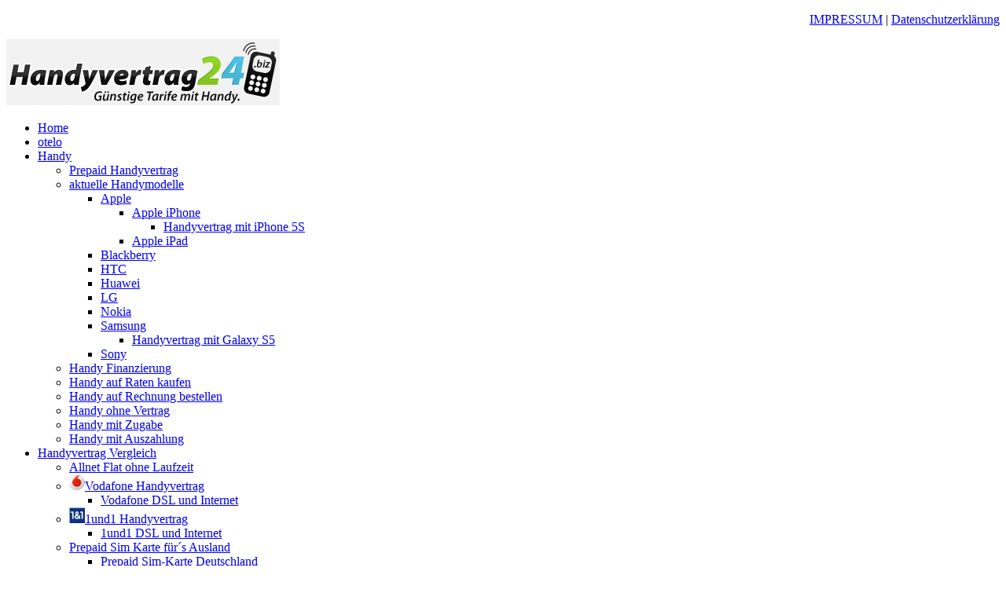

--- FILE ---
content_type: text/html; charset=utf-8
request_url: https://www.handyvertrag24.biz/handyvertrag-vergleich/1und1-handyvertrag/1und1-dsl-und-internet
body_size: 11005
content:
<!DOCTYPE HTML><html lang="de-de" dir="ltr" data-config='{"twitter":0,"plusone":0,"facebook":0,"style":"blue"}'><head><meta http-equiv="X-UA-Compatible" content="IE=edge"><meta name="viewport" content="width=device-width, initial-scale=1"><meta charset="utf-8" /><base href="https://www.handyvertrag24.biz/handyvertrag-vergleich/1und1-handyvertrag/1und1-dsl-und-internet" /><meta name="keywords" content="1und1, DSL, Internet, Vergleich, Tarife, Anbietervergleich" /><meta name="robots" content="index, follow, max-snippet:-1, max-image-preview:large, max-video-preview:-1" /><meta name="description" content="1und1 DSL und Internet, das bedeutet Qualität und gute Tarife. Welcher Tarif der Richtige für Sie ist, können Sie leicht mit dem Vergleichsrechner prüfen." /><meta name="generator" content="Joomla! - Open Source Content Management" /><title>1und1 DSL und Internet – Tarife ganz einfach vergleichen.</title><link href="/templates/intensy/favicon.ico" rel="shortcut icon" type="image/vnd.microsoft.icon" /><link rel="stylesheet" href="/media/com_jchoptimize/cache/css/b4daab016d9f59ae59e8445110560f91.css" /><link href="/plugins/system/jce/css/content.css?aa754b1f19c7df490be4b958cf085e7c" rel="stylesheet" /><link href="https://www.handyvertrag24.biz/plugins/system/bdthemes_shortcodes/shortcodes/box/css/box.css" rel="stylesheet" /><link href="https://www.handyvertrag24.biz/plugins/system/bdthemes_shortcodes/css/font-awesome.css" rel="stylesheet" /><link href="/plugins/system/gdpr/assets/css/cookieconsent.min.css" rel="stylesheet" /><link href="/plugins/system/gdpr/assets/css/jquery.fancybox.min.css" rel="stylesheet" /><style>#su_box_697009cc7b8bd{border-radius:15px;border-color:#cd8200}#su_box_697009cc7b8bd .su-box-title{background-color:#cd8200;color:#FFF}div.cc-window.cc-floating{max-width:32em}@media(max-width:639px){div.cc-window.cc-floating:not(.cc-center){max-width:none}}div.cc-window,span.cc-cookie-settings-toggler{font-size:14px}div.cc-revoke{font-size:18px}div.cc-settings-label,span.cc-cookie-settings-toggle{font-size:12px}div.cc-window.cc-banner{padding:2em 1.8em}div.cc-window.cc-floating{padding:4em 1.8em}input.cc-cookie-checkbox+span:before,input.cc-cookie-checkbox+span:after{border-radius:0px}div.cc-center,div.cc-floating,div.cc-checkbox-container,div.gdpr-fancybox-container div.fancybox-content,ul.cc-cookie-category-list li,fieldset.cc-service-list-title legend{border-radius:0px}div.cc-window a.cc-btn,span.cc-cookie-settings-toggle{border-radius:0px}</style><link rel="canonical" href="https://www.handyvertrag24.biz/handyvertrag-vergleich/1und1-handyvertrag/1und1-dsl-und-internet" /> <script type="application/ld+json" data-type="gsd">{"@context":"https://schema.org","@type":"BreadcrumbList","itemListElement":[{"@type":"ListItem","position":1,"name":"Home","item":"https://www.handyvertrag24.biz/"},{"@type":"ListItem","position":2,"name":"Handyvertrag Vergleich","item":"https://www.handyvertrag24.biz/handyvertrag-vergleich"},{"@type":"ListItem","position":3,"name":"1und1 Handyvertrag","item":"https://www.handyvertrag24.biz/handyvertrag-vergleich/1und1-handyvertrag"},{"@type":"ListItem","position":4,"name":"1und1 DSL und Internet","item":"https://www.handyvertrag24.biz/handyvertrag-vergleich/1und1-handyvertrag/1und1-dsl-und-internet"}]}</script> <script type="application/ld+json" data-type="gsd">{"@context":"https://schema.org","@type":"Recipe","name":"1und1 DSL und Internet","image":"https://www.handyvertrag24.biz/images/schufafreier-Handyvertrag.png","description":"DSL und Internet von 1und1 Wer einen neuen Anbieter f&amp;uuml;r das heimische Internet sucht, trifft gleich auf die unterschiedlichsten Angebote. Wie w&amp;auml;re es damit, sich einmal die Tarife von 1&amp;amp;1 genauer anzusehen? L&amp;auml;ngst konnte sich das Unternehmen auf dem Markt etablieren und bietet nicht nur interessante Handytarife, sondern auch DSL f&amp;uuml;rs Zuhause. Welche Tarife der Konzern im Programm hat, verraten wir nachfolgend. Die Angebote von 1&amp;amp;1 Telefonieren, Surfen und Telefonieren oder gar mit H&amp;ouml;chstgeschwindigkeiten durchs Internet rasen - bei 1&amp;amp;1 ist alles m&amp;ouml;glich. Der Anbieter pr&amp;auml;sentiert Verbrauchern aktuell vier verschiedene DSL Tarife. Jeder Tarif hat seine eigenen Besonderheiten und l&amp;auml;sst sich teils noch mit Zusatzoptionen erweitern. {loadposition DSL} Im kleinsten Tarif, der Surf-Flat 6.000, erhalten Verbraucher eine komfortable Internet-Flatrate mit einer Surfgeschwindigkeit von bis zu 6.000 kbit/s. Neben der Flatrate f&amp;uuml;r das Internet integriert der Anbieter die Telefonie in den Tarif. Jedoch beruht die Telefonie nicht auf einer Flatrate, sondern wird minutenweise abgerechnet. Dieser Tarif eignet sich &amp;uuml;berwiegend f&amp;uuml;r Nutzer, die zwar komfortabel und ohne ein Zeitlimit surfen m&amp;ouml;chten, auf die Telefonie aber nur einen geringen Wert legen. Anrufe in das deutsche Festnetz kosten je Minute 2,9 Cent, Telefonate in die deutschen Mobilfunknetze werden mit 19,9 Cent in der Minute berechnet. Dennoch integriert 1&amp;amp;1 praktische Features in den kleinen DSL Tarif. Nutzern erhalten auf Wunsch und gegen Aufpreis einen unternehmenseigenen Homeserver, der WLAN mit bis zu 450 Mbit/s erm&amp;ouml;glicht. Zudem sind eine Handy-Flatrate, ein Entertainment-Paket und ein Wechsler-Bonus in diesem Tarif enthalten. Eine raschere Surfgeschwindigkeit und eine Flatrate f&amp;uuml;r die Telefonie bietet der Tarif Doppel-Flat 16.000. Wie der Name schon vermuten l&amp;auml;sst, k&amp;ouml;nnen Nutzer nun auf eine Surfgeschwindigkeit von bis zu 16.000 kbit/s setzen. Gleichfalls integriert 1&amp;amp;1 eine Telefonflatrate, die Anrufe in das deutsche Festnetz betrifft. Telefonate in die Handynetze oder ins Ausland werden wieder gesondert berechnet. Nutzer dieses Tarifs erhalten bis zu drei unterschiedliche Rufnummern. Der Tarif orientiert sich am ISDN-Standard, wodurch die diversen Rufnummern erm&amp;ouml;glicht werden. Nutzer k&amp;ouml;nnen sich entscheiden, ob sie noch zus&amp;auml;tzliche Features in ihren DSL Tarif integrieren m&amp;ouml;chten. Gegen Aufpreis steht beispielsweise der Homeserver zur Verf&amp;uuml;gung - oder auch eine Flatrate in Handynetze. Noch rasanter ist der Tarif Doppel-Flat VDSL. Verbraucher w&amp;auml;hlen nun bereits beim Vertragsabschluss die Geschwindigkeit. Im Regelfall k&amp;ouml;nnen sie auf eine Geschwindigkeit von 50.000 kbit/s zur&amp;uuml;ckgreifen. Ist das VDSL-Netz am Wohnort des Kunden bereits ausgebaut, steht sogar eine Geschwindigkeit von 100.000 kbit/s zur Verf&amp;uuml;gung. Nat&amp;uuml;rlich handelt es sich auch bei diesem DSL Tarif um eine Kombination aus zwei Flatrates. Die Telefonflatrate betrifft wieder das deutsche Festnetz und kann um eine Handy-Flat erweitert werden. &amp;Uuml;berdies bietet 1&amp;amp;1 diesen Tarif mit bis zu 10 Rufnummern an. Eine Besonderheit bei 1&amp;amp;1 stellt der Tarif Surf &amp;amp; Phone Flat Special dar. Neben einer Telefon-Flatrate in das deutsche Festnetz pr&amp;auml;sentiert der Anbieter nun eine Tarifstruktur, die sich deutlich von den anderen abhebt. Denn Nutzer erhalten eine Internetflat mit einem monatlichen Datenvolumen von 100 GB. Innerhalb des Volumens betr&amp;auml;gt die Internetgeschwindigkeit bis zu 16.000 kbit/s. Wird das Volumen vollst&amp;auml;ndig ausgereizt, drosselt 1&amp;amp;1 die Geschwindigkeit. &amp;Uuml;berwiegend keine DSL Drosselung bei 1&amp;amp;1 Mit Ausnahme des zuletzt vorgestellten Tarifs verzichtet der Anbieter auf die Drosselung oder die Integration von Datenvolumen. Die gew&amp;auml;hlte Geschwindigkeit steht also den ganzen Monat &amp;uuml;ber zur Verf&amp;uuml;gung, egal, wie viel Nutzer bereits surften. In dieser Beziehung unterscheidet sich 1&amp;amp;1 deutlich von Konkurrenzunternehmen. Allerdings hat der Verzicht auf die Geschwindigkeitsreduzierung auch einen Sinn. Da die g&amp;auml;ngigen DSL Tarife mit einem Entertain-Paket kombinierbar sind, w&amp;uuml;rde die Drosselung nur den TV-Genuss schm&amp;auml;lern. Interessante Zusatzoptionen zum DSL Tarif Abseits etwaiger Angebotsschaltungen beginnen die Preise der DSL Tarife von 1&amp;amp;1 bei 24,99 Euro. Wer die Kosten absolut im Blick haben m&amp;ouml;chte, sollte eine Handy-Flatrate hinzuf&amp;uuml;gen. Kombiniert mit einem heimischen DSL-Anschluss bietet die Handyflatrate die M&amp;ouml;glichkeit, auch von unterwegs g&amp;uuml;nstig zu telefonieren und zu surfen. Nicht weniger praktisch ist die Mobilfunkoption. Diese beinhaltet die Verg&amp;uuml;nstigung von Telefonaten in die deutschen Mobilfunknetze. Anstelle von 19,9 Cent in der Minute rechnet 1&amp;amp;1 nun nur noch 9,9 Cent je Minute ab. Die Zusatzoption unterliegt keiner festen Vertragslaufzeit und kann mit einer Frist von einem Monat direkt gek&amp;uuml;ndigt werden. Die Mindestvertragslaufzeit bei 1&amp;amp;1 Die meisten Vertr&amp;auml;ge &amp;uuml;ber DSL von 1&amp;amp;1 besitzen eine Mindestvertragslaufzeit von 24 Monaten. Innerhalb dieses Zeitraums zahlen Nutzer stets dieselbe Grundgeb&amp;uuml;hr, eine Erh&amp;ouml;hung findet erst nach der Mindestvertragslaufzeit statt. Etwaige gew&amp;auml;hlte Zusatzoptionen hingegen lassen sich monatlich k&amp;uuml;ndigen. Der Wechsel zu 1&amp;amp;1 Wer in einen der DSL Tarife von 1&amp;amp;1 wechseln m&amp;ouml;chte, braucht nur den Vertrag bei 1&amp;amp;1 abzuschlie&amp;szlig;en und den Altvertrag zu k&amp;uuml;ndigen. 1&amp;amp;1 &amp;uuml;bernimmt die Freischaltung des Anschlusses und gew&amp;auml;hrleistet auf Wunsch, dass die Rufnummer erhalten bleibt. Im Rahmen bestimmter Angebote erhalten Kunden sogar eine Wechselpr&amp;auml;mie. Diese wird jeweils ab dem vierten Vertragsmonat mit der Grundgeb&amp;uuml;hr verrechnet. F&amp;uuml;r den Tarif ben&amp;ouml;tigte Ger&amp;auml;te werden nat&amp;uuml;rlich von 1&amp;amp;1 gestellt und rechtzeitig geliefert. Nun liegt es an unseren Seitenbesuchern, die Tarife von 1&amp;amp;1 mit denen der Konkurrenz zu vergleichen und f&amp;uuml;r sich das passende Angebot herauszufiltern. Dies gelingt &amp;uuml;brigens mit unserem Tarifvergleich ganz einfach. Innerhalb weniger Minuten erhalten Nutzer ein solides Ergebnis und k&amp;ouml;nnen, wenn sie es w&amp;uuml;nschen, ihren neuen DSL Tarif bei 1&amp;amp;1 direkt &amp;uuml;ber uns abschlie&amp;szlig;en.","keywords":"Handyvertrag, Handy, Flatrates, Handys, Smartphones, Allnet Flat, BASE, T-Mobile, o2, D2, Vodafone","recipeCategory":"Mobilfunkanbieter","recipeIngredient":[],"recipeInstructions":[],"author":{"@type":"Person","name":"Melli"},"aggregateRating":{"@type":"AggregateRating","ratingValue":"5","reviewCount":"41259","worstRating":0,"bestRating":5},"datePublished":"2014-07-27T16:33:03+02:00","dateCreated":"2014-07-27T16:33:03+02:00","dateModified":"2017-12-06T13:15:55+01:00"}</script><link rel="apple-touch-icon-precomposed" href="/"><link rel="stylesheet" href="/media/template/gzip.php?bootstrap-84c410e3.css"><link rel="stylesheet" href="/media/template/gzip.php?theme-c375716a.css"> <script>var trackOutboundLink=function(url){ga('send','event','outbound','click',url,{'hitCallback':function(){document.location=url;}});}</script> <script src="/media/template/gzip.php?jquery.min-c5205b10.js"></script> <script src="/media/template/gzip.php?jquery-noconflict-8b622d3f.js"></script> <script src="/media/template/gzip.php?jquery-migrate.min-37e7b14b.js"></script> <script src="/media/template/gzip.php?bootstrap.min-ca68c4aa.js"></script> <script src="https://www.handyvertrag24.biz/plugins/system/bdthemes_shortcodes/js/shortcode-ultimate.js"></script> <script>var gdprConfigurationOptions={complianceType:'opt-in',cookieConsentLifetime:365,cookieConsentSamesitePolicy:'',cookieConsentSecure:0,disableFirstReload:1,blockJoomlaSessionCookie:1,blockExternalCookiesDomains:1,externalAdvancedBlockingModeCustomAttribute:'',allowedCookies:'',blockCookieDefine:1,autoAcceptOnNextPage:1,revokable:1,lawByCountry:0,checkboxLawByCountry:0,blockPrivacyPolicy:0,cacheGeolocationCountry:1,countryAcceptReloadTimeout:1000,usaCCPARegions:null,countryEnableReload:1,customHasLawCountries:[""],dismissOnScroll:0,dismissOnTimeout:0,containerSelector:'body',hideOnMobileDevices:0,autoFloatingOnMobile:1,autoFloatingOnMobileThreshold:800,autoRedirectOnDecline:0,autoRedirectOnDeclineLink:'',showReloadMsg:0,showReloadMsgText:'Applying preferences and reloading the page...',defaultClosedToolbar:0,toolbarLayout:'basic-header',toolbarTheme:'edgeless',toolbarButtonsTheme:'decline_first',revocableToolbarTheme:'basic',toolbarPosition:'bottom-right',toolbarCenterTheme:'compact',revokePosition:'revoke-bottom',toolbarPositionmentType:1,positionCenterSimpleBackdrop:0,positionCenterBlurEffect:1,preventPageScrolling:0,popupEffect:'fade',popupBackground:'#e8e8e8',popupText:'#474747',popupLink:'#0072a3',buttonBackground:'#cfcfcf',buttonBorder:'#9c9c9c',buttonText:'#919191',highlightOpacity:'100',highlightBackground:'#cfcfcf',highlightBorder:'#9c9c9c',highlightText:'#919191',highlightDismissBackground:'#333333',highlightDismissBorder:'#ffffff',highlightDismissText:'#919191',autocenterRevokableButton:0,hideRevokableButton:0,hideRevokableButtonOnscroll:0,customRevokableButton:0,customRevokableButtonAction:0,headerText:'Datenschutzeinstellungen:',messageText:'<p style=\"text-align: justify;\">Wir setzen Cookies ein, um Ihnen die Webseitennutzung zu erleichtern, unsere Produkte zu verbessern und auf Sie zuzuschneiden sowie Ihnen zusammen mit weiteren Unternehmen personalisierte Angebote zu unterbreiten. Sie entscheiden, welche Cookies Sie zulassen oder ablehnen. Ihre Entscheidung können Sie jederzeit in den <span style=\"color: #ffffff; background-color: #009de0;\"><strong>Manuellen Cookie Einstellungen</strong></span> ändern.&nbsp;',denyMessageEnabled:0,denyMessage:'<p style=\"text-align: justify;\">Hiermit löschen Sie die von dieser Website in diesem Browser gesetzen Cookies. Sind Sie sicher, dass Sie alle Cookies dieser Website deaktivieren und löschen möchten?',placeholderBlockedResources:1,placeholderBlockedResourcesAction:'open',placeholderBlockedResourcesText:'Sie müssen die Cookies akzeptieren und die Seite neu laden, um diesen Inhalt anzuzeigen.',placeholderIndividualBlockedResourcesText:'Sie müssen die Cookies von {domain} akzeptieren und die Seite neu laden, um diesen Inhalt anzuzeigen.',placeholderIndividualBlockedResourcesAction:0,placeholderOnpageUnlock:0,scriptsOnpageUnlock:0,autoDetectYoutubePoster:0,autoDetectYoutubePosterApikey:'AIzaSyAV_WIyYrUkFV1H8OKFYG8wIK8wVH9c82U',dismissText:'SCHLIEßEN!',allowText:'SPEICHERN',denyText:'ABLEHNEN',cookiePolicyLinkText:'Impressum',cookiePolicyLink:'/impressum',cookiePolicyRevocableTabText:'Cookie Einstellung',privacyPolicyLinkText:'Datenschutzerklärung',privacyPolicyLink:'/datenschutzerklaerung',googleCMPTemplate:0,enableGdprBulkConsent:0,enableCustomScriptExecGeneric:0,customScriptExecGeneric:'',categoriesCheckboxTemplate:'cc-checkboxes-filled',toggleCookieSettings:0,toggleCookieSettingsLinkedView:0,toggleCookieSettingsButtonsArea:0,toggleCookieSettingsLinkedViewSefLink:'/component/gdpr/',toggleCookieSettingsText:'<span class="cc-cookie-settings-toggle">Manuelle Cookie Einstellungen <span class="cc-cookie-settings-toggler">&#x25EE;</span></span>',toggleCookieSettingsButtonBackground:'#009de0',toggleCookieSettingsButtonBorder:'#009de0',toggleCookieSettingsButtonText:'#ffffff',showLinks:1,blankLinks:'_self',autoOpenPrivacyPolicy:1,openAlwaysDeclined:1,cookieSettingsLabel:'Manuelle Cookie Einstellungen:',cookieSettingsDesc:'Wählen Sie aus, welche Art von Cookies Sie deaktivieren möchten, indem Sie auf die Kontrollkästchen klicken. Klicken Sie auf einen Kategorienamen, um weitere Informationen zu verwendeten Cookies zu erhalten.',cookieCategory1Enable:1,cookieCategory1Name:'Notwendig',cookieCategory1Locked:1,cookieCategory2Enable:1,cookieCategory2Name:'Präferenzen',cookieCategory2Locked:0,cookieCategory3Enable:1,cookieCategory3Name:'Statistiken',cookieCategory3Locked:0,cookieCategory4Enable:1,cookieCategory4Name:'Marketing',cookieCategory4Locked:0,cookieCategoriesDescriptions:{},alwaysReloadAfterCategoriesChange:1,preserveLockedCategories:1,declineButtonBehavior:'hard',blockCheckedCategoriesByDefault:0,reloadOnfirstDeclineall:1,trackExistingCheckboxSelectors:'',trackExistingCheckboxConsentLogsFormfields:'name,email,subject,message',allowallShowbutton:1,allowallText:'COOKIES ZULASSEN',allowallButtonBackground:'#009de0',allowallButtonBorder:'#009de0',allowallButtonText:'#ffffff',allowallButtonTimingAjax:'fast',includeAcceptButton:0,includeDenyButton:0,trackConsentDate:0,execCustomScriptsOnce:1,optoutIndividualResources:1,blockIndividualResourcesServerside:0,disableSwitchersOptoutCategory:0,autoAcceptCategories:0,allowallIndividualResources:1,blockLocalStorage:0,blockSessionStorage:0,externalAdvancedBlockingModeTags:'iframe,script,img,source,link',enableCustomScriptExecCategory1:0,customScriptExecCategory1:'',enableCustomScriptExecCategory2:0,customScriptExecCategory2:'',enableCustomScriptExecCategory3:0,customScriptExecCategory3:'',enableCustomScriptExecCategory4:0,customScriptExecCategory4:'',enableCustomDeclineScriptExecCategory1:0,customScriptDeclineExecCategory1:'',enableCustomDeclineScriptExecCategory2:0,customScriptDeclineExecCategory2:'',enableCustomDeclineScriptExecCategory3:0,customScriptDeclineExecCategory3:'',enableCustomDeclineScriptExecCategory4:0,customScriptDeclineExecCategory4:'',enableCMPPreferences:0,enableCMPStatistics:0,enableCMPAds:0,debugMode:0};var gdpr_ajax_livesite='https://www.handyvertrag24.biz/';var gdpr_enable_log_cookie_consent=1;var gdprUseCookieCategories=1;var gdpr_ajaxendpoint_cookie_category_desc='https://www.handyvertrag24.biz/index.php?option=com_gdpr&task=user.getCookieCategoryDescription&format=raw';var gdprCookieCategoryDisabled2=1;var gdprCookieCategoryDisabled3=1;var gdprCookieCategoryDisabled4=1;var gdprJSessCook='d0b02aeefad92b9026f0f8e62d804049';var gdprJSessVal='197pfte3mj5cp4hd4sjtrfduhc';var gdprJAdminSessCook='a9927e8441d877fa75324c20a3762978';var gdprPropagateCategoriesSession=1;var gdprAlwaysPropagateCategoriesSession=1;var gdprAlwaysCheckCategoriesSession=0;var gdprFancyboxWidth=700;var gdprFancyboxHeight=500;var gdprCloseText='Schließen';</script> <script src="/media/template/gzip.php?theme-ef1052e3.js"></script> <script src="/plugins/system/gdpr/assets/js/jquery.fancybox.min.js" defer></script> <script src="/plugins/system/gdpr/assets/js/cookieconsent.min.js" defer></script> <script src="/plugins/system/gdpr/assets/js/init.js" defer></script> </head><body class="tm-isblog header-default navbar-default layout-boxed headertype-default"><div class="layout-boxed-wrapper"><div class="header-top-wrapper"><div class="tm-header-wrapper"><div class="toolbar-wrapper"><div class="uk-container uk-container-center"><div class="tm-toolbar uk-clearfix"><div class="uk-float-right"><div class="uk-panel"><div class="panel-content"><p style="text-align: right;"><a title="Impressum" href="/impressum">IMPRESSUM</a> | <a title="Datenschutzerklärung" href="/datenschutzerklaerung">Datenschutzerklärung</a></p></div></div></div></div></div></div><div class="tm-headerbar uk-clearfix" ><div id="tmMainMenu" class="uk-container uk-container-center"> <nav class="tm-navbar-full"><div class="uk-navbar"><div class="uk-visible-large"><p><a title="Handyvertrag - günstige Tarife mit Handy, Smartphone und Allnet Flatrates" href="/"> <img title="Handyvertrag - günstige Tarife mit Handy, Smartphone und Allnet Flatrates" src="/images/logo.png" alt="Handyvertrag - günstige Tarife mit Handy, Smartphone und Allnet Flatrates" width="348" height="84" /> </a></p></div><div class="uk-visible-large uk-navbar-flip"><ul class="uk-navbar-nav uk-hidden-small"><li><a href="https://www.handyvertrag24.biz/" title="Willkommen auf Handyvertrag24.biz">Home</a></li><li><a href="/otelo-vodafone-d2-netz" title="otelo Handyvertrag - Vodafone Netz">otelo</a></li><li class="uk-parent" data-uk-dropdown="{'preventflip':'y'}" aria-haspopup="true" aria-expanded="false"><a href="/handy">Handy</a><div class="uk-dropdown uk-dropdown-navbar uk-dropdown-width-1"><div class="uk-grid uk-dropdown-grid"><div class="uk-width-1-1"><ul class="uk-nav uk-nav-navbar"><li><a href="/handy/prepaid-handyvertrag">Prepaid Handyvertrag</a></li><li class="uk-parent"><a href="/handy/aktuelle-modelle">aktuelle Handymodelle</a><ul class="uk-nav-sub"><li class="uk-parent"><a href="/handy/aktuelle-modelle/apple">Apple</a><ul><li class="uk-parent"><a href="/handy/aktuelle-modelle/apple/iphone">Apple iPhone</a><ul><li class="level5"><a href="/handy/aktuelle-modelle/apple/iphone/handyvertrag-mit-iphone-5s">Handyvertrag mit iPhone 5S</a></li></ul></li><li><a href="/handy/aktuelle-modelle/apple/ipad">Apple iPad</a></li></ul></li><li><a href="/handy/aktuelle-modelle/blackberry">Blackberry</a></li><li><a href="/handy/aktuelle-modelle/htc">HTC</a></li><li><a href="/handy/aktuelle-modelle/huawei">Huawei</a></li><li><a href="/handy/aktuelle-modelle/lg">LG</a></li><li><a href="/handy/aktuelle-modelle/nokia">Nokia</a></li><li class="uk-parent"><a href="/handy/aktuelle-modelle/samsung">Samsung</a><ul><li><a href="/handy/aktuelle-modelle/samsung/handyvertrag-mit-galaxy-s5">Handyvertrag mit Galaxy S5</a></li></ul></li><li><a href="/handy/aktuelle-modelle/sony">Sony</a></li></ul></li><li><a href="/handy/handy-finanzierung">Handy Finanzierung</a></li><li><a href="/handy/handy-in-raten-kaufen">Handy auf Raten kaufen</a></li><li><a href="/handy/handy-auf-rechnung-bestellen">Handy auf Rechnung bestellen</a></li><li><a href="/handy/handy-ohne-vertrag">Handy ohne Vertrag</a></li><li><a href="/handy/handy-mit-zugabe">Handy mit Zugabe</a></li><li><a href="/handy/handy-mit-auszahlung">Handy mit Auszahlung</a></li></ul></div></div></div></li><li class="uk-parent uk-active" data-uk-dropdown="{'preventflip':'y'}" aria-haspopup="true" aria-expanded="false"><a href="/handyvertrag-vergleich" title="Handyvertrag Vergleich">Handyvertrag Vergleich</a><div class="uk-dropdown uk-dropdown-navbar uk-dropdown-width-1"><div class="uk-grid uk-dropdown-grid"><div class="uk-width-1-1"><ul class="uk-nav uk-nav-navbar"><li><a href="/handyvertrag-vergleich/allnet-flat-ohne-laufzeit">Allnet Flat ohne Laufzeit</a></li><li class="uk-parent"><a href="/handyvertrag-vergleich/vodafone-handyvertrag"><img src="/images/icons/vodafone-d2-handyvertrag.png" alt="Vodafone Handyvertrag"/><span class="image-title">Vodafone Handyvertrag</span></a><ul class="uk-nav-sub"><li><a href="/handyvertrag-vergleich/vodafone-handyvertrag/vodafone-dsl-und-internet">Vodafone DSL und Internet</a></li></ul></li><li class="uk-parent uk-active"><a href="/handyvertrag-vergleich/1und1-handyvertrag"><img src="/images/icons/1und1-Handyvertrag.jpg" alt="1und1 Handyvertrag"/><span class="image-title">1und1 Handyvertrag</span></a><ul class="uk-nav-sub"><li class="uk-active"><a href="/handyvertrag-vergleich/1und1-handyvertrag/1und1-dsl-und-internet">1und1 DSL und Internet</a></li></ul></li><li class="uk-parent"><a href="/handyvertrag-vergleich/prepaid-sim-karte-ausland">Prepaid Sim Karte für´s Ausland</a><ul class="uk-nav-sub"><li><a href="/handyvertrag-vergleich/prepaid-sim-karte-ausland/prepaid-simkarte-deutschland">Prepaid Sim-Karte Deutschland</a></li><li><a href="/handyvertrag-vergleich/prepaid-sim-karte-ausland/prepaid-sim-karte-daenemark">Prepaid Sim-Karte Dänemark</a></li><li><a href="/handyvertrag-vergleich/prepaid-sim-karte-ausland/prepaid-sim-karte-europa">Prepaid Sim-Karte Europa</a></li><li><a href="/handyvertrag-vergleich/prepaid-sim-karte-ausland/prepaid-sim-karte-hongkong">Prepaid Sim-Karte Hongkong</a></li><li><a href="/handyvertrag-vergleich/prepaid-sim-karte-ausland/prepaid-sim-karte-schweden">Prepaid Sim-Karte Schweden</a></li><li><a href="/handyvertrag-vergleich/prepaid-sim-karte-ausland/prepaid-simkarte-grossbritanien">Prepaid Sim-Karte Großbritanien</a></li><li><a href="/handyvertrag-vergleich/prepaid-sim-karte-ausland/prepaid-simkarte-irland">Prepaid Sim-Karte Irland</a></li><li><a href="/handyvertrag-vergleich/prepaid-sim-karte-ausland/prepaid-simkarte-spanien">Prepaid Sim-Karte Spanien</a></li><li><a href="/handyvertrag-vergleich/prepaid-sim-karte-ausland/prepaid-simkarte-italien">Prepaid Sim-Karte Italien</a></li><li><a href="/handyvertrag-vergleich/prepaid-sim-karte-ausland/prepaid-simkarte-usa">Prepaid Sim-Karte USA</a></li><li><a href="/handyvertrag-vergleich/prepaid-sim-karte-ausland/prepaid-simkarte-oesterreich">Prepaid Sim-Karte Österreich</a></li><li><a href="/handyvertrag-vergleich/prepaid-sim-karte-ausland/prepaid-sim-karte-indonesien">Prepaid Sim-Karte Indonesien</a></li><li><a href="/handyvertrag-vergleich/prepaid-sim-karte-ausland/prepaid-sim-karte-schweiz">Prepaid Sim-Karte Schweiz</a></li><li><a href="/handyvertrag-vergleich/prepaid-sim-karte-ausland/prepaid-sim-karte-frankreich">Prepaid Sim-Karte Frankreich</a></li><li><a href="/handyvertrag-vergleich/prepaid-sim-karte-ausland/prepaid-sim-karte-norwegen">Prepaid Sim-Karte Norwegen</a></li><li><a href="/handyvertrag-vergleich/prepaid-sim-karte-ausland/prepaid-sim-karte-australien">Prepaid Sim-Karte Australien</a></li><li><a href="/handyvertrag-vergleich/prepaid-sim-karte-ausland/prepaid-sim-karte-finnland">Prepaid Sim-Karte Finnland</a></li><li><a href="/handyvertrag-vergleich/prepaid-sim-karte-ausland/prepaid-sim-karte-macao">Prepaid Sim-Karte Macao</a></li><li><a href="/handyvertrag-vergleich/prepaid-sim-karte-ausland/prepaid-sim-karte-sri-lanka">Prepaid Sim-Karte Sri Lanka</a></li></ul></li><li><a href="/handyvertrag-vergleich/handys-fuer-kinder">Handys für Kinder</a></li><li><a href="/handyvertrag-vergleich/kinderhandys">Kinderhandys</a></li><li><a href="/handyvertrag-vergleich/handy-fuer-kind">Handy für Kind</a></li><li><a href="/handyvertrag-vergleich/handy-fuer-kinder">Handy für Kinder</a></li><li><a href="/handyvertrag-vergleich/handy-fuer-kind-mit-prepaid">Handy für Kind mit Prepaid</a></li><li><a href="/handyvertrag-vergleich/smartphone-fuer-kinder">Smartphone für Kinder</a></li><li><a href="/handyvertrag-vergleich/handys-fuer-kinder-mit-vertrag">Handys für Kinder mit Vertrag</a></li><li><a href="/handyvertrag-vergleich/vertragshandy-fuer-kinder">Vertragshandy für Kinder</a></li></ul></div></div></div></li><li class="uk-parent" data-uk-dropdown="{'preventflip':'y'}" aria-haspopup="true" aria-expanded="false"><a href="/handyvertrag-mit-handy">Handyvertrag mit Handy</a><div class="uk-dropdown uk-dropdown-navbar uk-dropdown-width-1"><div class="uk-grid uk-dropdown-grid"><div class="uk-width-1-1"><ul class="uk-nav uk-nav-navbar"><li class="uk-parent"><a href="/handyvertrag-mit-handy/handyvertrag-mit-iphone" title="Handyvertrag mit iPhone">Handyvertrag mit iPhone</a><ul class="uk-nav-sub"><li><a href="/handyvertrag-mit-handy/handyvertrag-mit-iphone/iphone-6">Handyvertrag mit iPhone 6</a></li><li><a href="/handyvertrag-mit-handy/handyvertrag-mit-iphone/iphone-6-plus">Handyvertrag mit iPhone 6 Plus</a></li></ul></li><li class="uk-parent"><a href="/handyvertrag-mit-handy/handyvertrag-mit-samsung">Handyvertrag mit Samsung</a><ul class="uk-nav-sub"><li><a href="/handyvertrag-mit-handy/handyvertrag-mit-samsung/galaxy-alpha">Handyvertrag mit Samsung Galaxy Alpha</a></li><li><a href="/handyvertrag-mit-handy/handyvertrag-mit-samsung/galaxy-note-4">Handyvertrag mit Samsung Galaxy Note 4</a></li><li><a href="/handyvertrag-mit-handy/handyvertrag-mit-samsung/galaxy-note-edge">Handyvertrag mit Samsung Galaxy Note Edge</a></li></ul></li><li><a href="/handyvertrag-mit-handy/handyvertrag-mit-smartphone">Handyvertrag mit Smartphone</a></li><li><a href="/handyvertrag-mit-handy/handyvertrag-mit-auszahlung">Handyvertrag mit Auszahlung</a></li><li><a href="/handyvertrag-mit-handy/handyvertrag-mit-zugabe">Handyvertrag mit Zugabe</a></li><li><a href="/handyvertrag-mit-handy/handyvertrag-mit-htc">Handyvertrag mit HTC</a></li><li><a href="/handyvertrag-mit-handy/handyvertrag-mit-lg">Handyvertrag mit LG</a></li><li><a href="/handyvertrag-mit-handy/handyvertrag-mit-nokia">Handyvertrag mit Nokia</a></li><li><a href="/handyvertrag-mit-handy/handyvertrag-mit-sony">Handyvertrag mit Sony</a></li></ul></div></div></div></li><li class="uk-parent" data-uk-dropdown="{'preventflip':'y'}" aria-haspopup="true" aria-expanded="false"><a href="/handyvertrag-mit-allnet-flat">Handyvertrag mit Allnet Flat</a><div class="uk-dropdown uk-dropdown-navbar uk-dropdown-width-1"><div class="uk-grid uk-dropdown-grid"><div class="uk-width-1-1"><ul class="uk-nav uk-nav-navbar"><li><a href="/handyvertrag-mit-allnet-flat/allnet-flat-mit-iphone">Allnet Flat mit iPhone</a></li><li><a href="/handyvertrag-mit-allnet-flat/allnet-flat-mit-samsung">Allnet Flat mit Samsung</a></li><li><a href="/handyvertrag-mit-allnet-flat/allnet-flat-mit-smartphone">Allnet Flat mit Smartphone</a></li><li><a href="/handyvertrag-mit-allnet-flat/allnet-flat-ohne-handy">Allnet Flat ohne Handy</a></li><li><a href="/handyvertrag-mit-allnet-flat/allnet-flat-mit-auszahlung">Allnet-Flat mit Auszahlung</a></li><li><a href="/handyvertrag-mit-allnet-flat/allnet-flat-mit-zugabe">Allnet-Flat mit Zugabe</a></li><li><a href="/handyvertrag-mit-allnet-flat/allnet-flat-mit-htc">Allnet Flat mit HTC</a></li><li><a href="/handyvertrag-mit-allnet-flat/allnet-flat-mit-lg">Allnet Flat mit LG</a></li><li><a href="/handyvertrag-mit-allnet-flat/allnet-flat-mit-nokia">Allnet Flat mit Nokia</a></li><li><a href="/handyvertrag-mit-allnet-flat/allnet-flat-mit-sony">Allnet Flat mit Sony</a></li></ul></div></div></div></li><li class="uk-parent" data-uk-dropdown="{'preventflip':'y'}" aria-haspopup="true" aria-expanded="false"><a href="/tipps">Tipps</a><div class="uk-dropdown uk-dropdown-navbar uk-dropdown-width-1"><div class="uk-grid uk-dropdown-grid"><div class="uk-width-1-1"><ul class="uk-nav uk-nav-navbar"><li><a href="/tipps/kategorien">Kategorien</a></li><li><a href="/tipps/reparaturtipps">Reparaturtipps</a></li><li><a href="/tipps/welches-smartphone-fuer-wen">Welches Smartphone für wen?</a></li><li><a href="/tipps/wie-vorgehen-bei-beschaedigungen">Wie vorgehen bei Beschädigungen?</a></li><li><a href="/tipps/vergleichen-lohnt-sich-geld-sparen">Vergleichen lohnt sich (Geld sparen)</a></li><li><a href="/tipps/mieten-kaufen-leasen-finanzieren-wo-sind-die-unterschiede-und-fuer-wen-ist-was-geeignet">Mieten, kaufen, leasen, finanzieren? Wo sind die Unterschiede und für wen ist was geeignet?</a></li><li><a href="/tipps/vertrag-trotz-schufa">Vertrag trotz Schufa</a></li><li><a href="/tipps/handy-ohne-schufa">Handy ohne Schufa</a></li><li><a href="/tipps/prepaid-handy-ohne-schufa">Prepaid Handy ohne Schufa</a></li><li><a href="/tipps/galaxy-s5-ohne-schufa">Galaxy S5 ohne Schufa</a></li><li><a href="/tipps/prepaid-handyvertrag-ohne-schufa">Prepaid Handyvertrag ohne Schufa</a></li><li><a href="/tipps/handyvertrag-trotz-schufa-tipps-tricks" title="Handyvertrag trotz Schufa &quot;Tipps &amp; Tricks&quot;">Handyvertrag trotz Schufa Tipps und Tricks</a></li><li><a href="/tipps/handyvertrag-trotz-schufa-problemen" title="Handyvertrag trotz Schufa">Handyvertrag trotz Schufa Problemen</a></li><li><a href="/tipps/handy-trotz-hartz4">Handy trotz Hartz4</a></li><li><a href="/tipps/handyvertrag-mit-hartz4">Handyvertrag mit Hartz4</a></li><li><a href="/tipps/handyvertrag-trotz-hartz4">Handyvertrag trotz Hartz4</a></li><li><a href="/tipps/handyvertrag-mit-auszahlung-bei-hartz4">Handyvertrag mit Auszahlung bei Hartz4</a></li><li><a href="/tipps/handyvertrag-trotz-schufa">Handyvertrag trotz Schufa</a></li></ul></div></div></div></li><li class="uk-parent" data-uk-dropdown="{'preventflip':'y'}" aria-haspopup="true" aria-expanded="false"><a href="/internet" title="Internet &amp; DSL von Verivox">Internet &amp; DSL</a><div class="uk-dropdown uk-dropdown-navbar uk-dropdown-width-1"><div class="uk-grid uk-dropdown-grid"><div class="uk-width-1-1"><ul class="uk-nav uk-nav-navbar"><li><a href="/internet/telekom" title="Telekom DSL &amp; Internet">Telekom</a></li></ul></div></div></div></li></ul></div><div class="uk-hidden-large"> <a href="#offcanvas" class="uk-navbar-toggle" data-uk-offcanvas></a> </div><div class="uk-navbar-content uk-navbar-center uk-hidden-large tm-logo-small"><p><a title="Handyvertrag - günstige Tarife mit Handy, Smartphone und Allnet Flatrates" href="/"> <img style="display: block; margin-left: auto; margin-right: auto; margin-top: -80px;" title="Handyvertrag - günstige Tarife mit Handy, Smartphone und Allnet Flatrates" src="/images/logo.png" alt="Handyvertrag - günstige Tarife mit Handy, Smartphone und Allnet Flatrates" width="348" height="84" /> </a></p></div></div></nav> </div> </div> </div> </div><div class="features-wrapper" id="tmFeatures"><div class="uk-container uk-container-center"><section class="tm-features uk-grid" data-uk-grid-match="{target:'> div > .uk-panel'}" data-uk-grid-margin> <div class="uk-width-1-1"><div class=""><div class="panel-content"><div id="su_box_697009cc7b8bd" class="su-box su-box-style-default"><div class="su-box-title">TOP EMPFEHLUNG - o2 Handyvertrag </div><div class="su-box-content su-clearfix"><div id="ad-1" style="text-align: center;"><div id="ad-1"></div> <script type="text/javascript" charset="utf-8" src="https://ad4m.at/lwkmbpan.js"></script> <script type="text/javascript" charset="utf-8">ADVANCEDSTORE_MAGICTAG.config({target:"#ad-1",subId:"smartphones24_advancedad_970x250",site:1100,config:103,width:970,height:250});</script></div><div><hr /></div><div id="ad-1" style="text-align: center;"><span style="color: #333333;">Sollte Ihnen ein Anbieter fehlen, so schreiben Sie uns bitte an!</span></div></div></div></div></div></div></section></div></div><div class="mainbody-wrapper" id="tmMainBody"><div class="uk-container uk-container-center"><div class="tm-middle uk-grid" data-uk-grid-match data-uk-grid-margin><div class="tm-main uk-width-medium-1-1"> <main class="tm-content"><div id="system-message-container"> </div><article class="uk-article" ><div><h1>DSL und Internet von 1und1</h1><p style="text-align: justify;">Wer einen neuen Anbieter f&uuml;r das heimische Internet sucht, trifft gleich auf die unterschiedlichsten Angebote. Wie w&auml;re es damit, sich einmal die Tarife von 1&amp;1 genauer anzusehen? L&auml;ngst konnte sich das Unternehmen auf dem Markt etablieren und bietet nicht nur interessante Handytarife, sondern auch DSL f&uuml;rs Zuhause. Welche Tarife der Konzern im Programm hat, verraten wir nachfolgend.</p><h2>Die Angebote von 1&amp;1</h2><p style="text-align: justify;">Telefonieren, Surfen und Telefonieren oder gar mit H&ouml;chstgeschwindigkeiten durchs Internet rasen - bei 1&amp;1 ist alles m&ouml;glich. Der Anbieter pr&auml;sentiert Verbrauchern aktuell vier verschiedene DSL Tarife. Jeder Tarif hat seine eigenen Besonderheiten und l&auml;sst sich teils noch mit Zusatzoptionen erweitern.</p><p><div class="moduletable"> <iframe src="https://partner.vxcp.de/dHF2p-2Bus-2BhE26Mw-2F/dsl.php?vxcp_subPartnerId=1929&vxcp_campaignId=handyvertrag24biz" frameBorder="0" style="border: 0; height: 2000px; width: 100%;" id="vxcp_frame" ></iframe><script src="//partner.vxcp.de/_js/helper/vxcp_optimizeIframeSize.js" type="text/javascript"></script><script>vxcp_optimizeIframeSize(document.getElementById('vxcp_frame'));</script> </div> </p><p style="text-align: justify;">Im kleinsten Tarif, der Surf-Flat 6.000, erhalten Verbraucher eine komfortable Internet-Flatrate mit einer Surfgeschwindigkeit von bis zu 6.000 kbit/s. Neben der Flatrate f&uuml;r das Internet integriert der Anbieter die Telefonie in den Tarif. Jedoch beruht die Telefonie nicht auf einer Flatrate, sondern wird minutenweise abgerechnet. Dieser Tarif eignet sich &uuml;berwiegend f&uuml;r Nutzer, die zwar komfortabel und ohne ein Zeitlimit surfen m&ouml;chten, auf die Telefonie aber nur einen geringen Wert legen. Anrufe in das deutsche Festnetz kosten je Minute 2,9 Cent, Telefonate in die deutschen Mobilfunknetze werden mit 19,9 Cent in der Minute berechnet. Dennoch integriert 1&amp;1 praktische Features in den kleinen DSL Tarif. Nutzern erhalten auf Wunsch und gegen Aufpreis einen unternehmenseigenen Homeserver, der WLAN mit bis zu 450 Mbit/s erm&ouml;glicht. Zudem sind eine Handy-Flatrate, ein Entertainment-Paket und ein Wechsler-Bonus in diesem Tarif enthalten.</p><p style="text-align: justify;">Eine raschere Surfgeschwindigkeit und eine Flatrate f&uuml;r die Telefonie bietet der Tarif Doppel-Flat 16.000. Wie der Name schon vermuten l&auml;sst, k&ouml;nnen Nutzer nun auf eine Surfgeschwindigkeit von bis zu 16.000 kbit/s setzen. Gleichfalls integriert 1&amp;1 eine Telefonflatrate, die Anrufe in das deutsche Festnetz betrifft. Telefonate in die Handynetze oder ins Ausland werden wieder gesondert berechnet. Nutzer dieses Tarifs erhalten bis zu drei unterschiedliche Rufnummern. Der Tarif orientiert sich am ISDN-Standard, wodurch die diversen Rufnummern erm&ouml;glicht werden. Nutzer k&ouml;nnen sich entscheiden, ob sie noch zus&auml;tzliche Features in ihren DSL Tarif integrieren m&ouml;chten. Gegen Aufpreis steht beispielsweise der Homeserver zur Verf&uuml;gung - oder auch eine Flatrate in Handynetze.</p><p style="text-align: justify;">Noch rasanter ist der Tarif Doppel-Flat VDSL. Verbraucher w&auml;hlen nun bereits beim Vertragsabschluss die Geschwindigkeit. Im Regelfall k&ouml;nnen sie auf eine Geschwindigkeit von 50.000 kbit/s zur&uuml;ckgreifen. Ist das VDSL-Netz am Wohnort des Kunden bereits ausgebaut, steht sogar eine Geschwindigkeit von 100.000 kbit/s zur Verf&uuml;gung. Nat&uuml;rlich handelt es sich auch bei diesem DSL Tarif um eine Kombination aus zwei Flatrates. Die Telefonflatrate betrifft wieder das deutsche Festnetz und kann um eine Handy-Flat erweitert werden. &Uuml;berdies bietet 1&amp;1 diesen Tarif mit bis zu 10 Rufnummern an.</p><p style="text-align: justify;">Eine Besonderheit bei 1&amp;1 stellt der Tarif Surf &amp; Phone Flat Special dar. Neben einer Telefon-Flatrate in das deutsche Festnetz pr&auml;sentiert der Anbieter nun eine Tarifstruktur, die sich deutlich von den anderen abhebt. Denn Nutzer erhalten eine Internetflat mit einem monatlichen Datenvolumen von 100 GB. Innerhalb des Volumens betr&auml;gt die Internetgeschwindigkeit bis zu 16.000 kbit/s. Wird das Volumen vollst&auml;ndig ausgereizt, drosselt 1&amp;1 die Geschwindigkeit.</p><h3>&Uuml;berwiegend keine DSL Drosselung bei 1&amp;1</h3><p style="text-align: justify;">Mit Ausnahme des zuletzt vorgestellten Tarifs verzichtet der Anbieter auf die Drosselung oder die Integration von Datenvolumen. Die gew&auml;hlte Geschwindigkeit steht also den ganzen Monat &uuml;ber zur Verf&uuml;gung, egal, wie viel Nutzer bereits surften. In dieser Beziehung unterscheidet sich 1&amp;1 deutlich von Konkurrenzunternehmen. Allerdings hat der Verzicht auf die Geschwindigkeitsreduzierung auch einen Sinn. Da die g&auml;ngigen DSL Tarife mit einem Entertain-Paket kombinierbar sind, w&uuml;rde die Drosselung nur den TV-Genuss schm&auml;lern.</p><h3>Interessante Zusatzoptionen zum DSL Tarif</h3><p style="text-align: justify;">Abseits etwaiger Angebotsschaltungen beginnen die Preise der DSL Tarife von 1&amp;1 bei 24,99 Euro. Wer die Kosten absolut im Blick haben m&ouml;chte, sollte eine Handy-Flatrate hinzuf&uuml;gen. Kombiniert mit einem heimischen DSL-Anschluss bietet die Handyflatrate die M&ouml;glichkeit, auch von unterwegs g&uuml;nstig zu telefonieren und zu surfen. Nicht weniger praktisch ist die Mobilfunkoption. Diese beinhaltet die Verg&uuml;nstigung von Telefonaten in die deutschen Mobilfunknetze. Anstelle von 19,9 Cent in der Minute rechnet 1&amp;1 nun nur noch 9,9 Cent je Minute ab. Die Zusatzoption unterliegt keiner festen Vertragslaufzeit und kann mit einer Frist von einem Monat direkt gek&uuml;ndigt werden.</p><h3>Die Mindestvertragslaufzeit bei 1&amp;1</h3><p style="text-align: justify;">Die meisten Vertr&auml;ge &uuml;ber DSL von 1&amp;1 besitzen eine Mindestvertragslaufzeit von 24 Monaten. Innerhalb dieses Zeitraums zahlen Nutzer stets dieselbe Grundgeb&uuml;hr, eine Erh&ouml;hung findet erst nach der Mindestvertragslaufzeit statt. Etwaige gew&auml;hlte Zusatzoptionen hingegen lassen sich monatlich k&uuml;ndigen.</p><h3>Der Wechsel zu 1&amp;1</h3><p style="text-align: justify;">Wer in einen der DSL Tarife von 1&amp;1 wechseln m&ouml;chte, braucht nur den Vertrag bei 1&amp;1 abzuschlie&szlig;en und den Altvertrag zu k&uuml;ndigen. 1&amp;1 &uuml;bernimmt die Freischaltung des Anschlusses und gew&auml;hrleistet auf Wunsch, dass die Rufnummer erhalten bleibt. Im Rahmen bestimmter Angebote erhalten Kunden sogar eine Wechselpr&auml;mie. Diese wird jeweils ab dem vierten Vertragsmonat mit der Grundgeb&uuml;hr verrechnet. F&uuml;r den Tarif ben&ouml;tigte Ger&auml;te werden nat&uuml;rlich von 1&amp;1 gestellt und rechtzeitig geliefert.</p><p style="text-align: justify;">Nun liegt es an unseren Seitenbesuchern, die Tarife von 1&amp;1 mit denen der Konkurrenz zu vergleichen und f&uuml;r sich das passende Angebot herauszufiltern. Dies gelingt &uuml;brigens mit unserem Tarifvergleich ganz einfach. Innerhalb weniger Minuten erhalten Nutzer ein solides Ergebnis und k&ouml;nnen, wenn sie es w&uuml;nschen, ihren neuen DSL Tarif bei 1&amp;1 direkt &uuml;ber uns abschlie&szlig;en.</p></div></article></main> </div> </div> </div> </div><div class="footer-wrapper"><div class="uk-container uk-container-center"><footer class="tm-footer"><div class="uk-grid"><div class="uk-width-large-1-2 uk-width-medium-1-1 footer-l"><div class="uk-panel"><div class="panel-content"><p>Copyright © 2025 <a href="/" title="günstige Tarife mit Handy, Smartphone und Allnet Flatrates">Handyvertrag24.biz</a></p><p><a href="https://www.kfzversicherung-24.com" target="_blank" rel="noopener noreferrer" title="Kfz Versicherung ohne Schufa und Bonitätsprüfung">KfzVersicherung-24.com</a> | <a href="https://www.step-to-web.com" target="_blank" rel="noopener noreferrer" title="Suchmaschinenoptimierung und Webdesign Hemmingen">Webdesign Hemmingen</a> | <a href="https://www.stromvergleichsrechner.biz/produkte/gas/stromanbieter-ohne-schufa" target="_blank" rel="noopener" title="Stromanbieter ohne Schufa">Stromanbieter ohne Schufa</a></p></div></div></div><div class="uk-width-large-1-2 uk-width-medium-1-1 footer-r"> </div> </div> </footer> </div> </div> <a class="tm-totop-scroller totop-hidden" data-uk-smooth-scroll href="#"></a> <div id="offcanvas" class="uk-offcanvas"><div class="uk-offcanvas-bar"><ul class="uk-nav uk-nav-offcanvas"><li><a href="https://www.handyvertrag24.biz/" title="Willkommen auf Handyvertrag24.biz">Home</a></li><li><a href="/otelo-vodafone-d2-netz" title="otelo Handyvertrag - Vodafone Netz">otelo</a></li><li class="uk-parent"><a href="/handy">Handy</a><ul class="uk-nav-sub"><li><a href="/handy/prepaid-handyvertrag">Prepaid Handyvertrag</a></li><li class="uk-parent"><a href="/handy/aktuelle-modelle">aktuelle Handymodelle</a><ul><li class="uk-parent"><a href="/handy/aktuelle-modelle/apple">Apple</a><ul><li class="uk-parent"><a href="/handy/aktuelle-modelle/apple/iphone">Apple iPhone</a><ul><li class="level5"><a href="/handy/aktuelle-modelle/apple/iphone/handyvertrag-mit-iphone-5s">Handyvertrag mit iPhone 5S</a></li></ul></li><li><a href="/handy/aktuelle-modelle/apple/ipad">Apple iPad</a></li></ul></li><li><a href="/handy/aktuelle-modelle/blackberry">Blackberry</a></li><li><a href="/handy/aktuelle-modelle/htc">HTC</a></li><li><a href="/handy/aktuelle-modelle/huawei">Huawei</a></li><li><a href="/handy/aktuelle-modelle/lg">LG</a></li><li><a href="/handy/aktuelle-modelle/nokia">Nokia</a></li><li class="uk-parent"><a href="/handy/aktuelle-modelle/samsung">Samsung</a><ul><li><a href="/handy/aktuelle-modelle/samsung/handyvertrag-mit-galaxy-s5">Handyvertrag mit Galaxy S5</a></li></ul></li><li><a href="/handy/aktuelle-modelle/sony">Sony</a></li></ul></li><li><a href="/handy/handy-finanzierung">Handy Finanzierung</a></li><li><a href="/handy/handy-in-raten-kaufen">Handy auf Raten kaufen</a></li><li><a href="/handy/handy-auf-rechnung-bestellen">Handy auf Rechnung bestellen</a></li><li><a href="/handy/handy-ohne-vertrag">Handy ohne Vertrag</a></li><li><a href="/handy/handy-mit-zugabe">Handy mit Zugabe</a></li><li><a href="/handy/handy-mit-auszahlung">Handy mit Auszahlung</a></li></ul></li><li class="uk-parent uk-active"><a href="/handyvertrag-vergleich" title="Handyvertrag Vergleich">Handyvertrag Vergleich</a><ul class="uk-nav-sub"><li><a href="/handyvertrag-vergleich/allnet-flat-ohne-laufzeit">Allnet Flat ohne Laufzeit</a></li><li class="uk-parent"><a href="/handyvertrag-vergleich/vodafone-handyvertrag"><img src="/images/icons/vodafone-d2-handyvertrag.png" alt="Vodafone Handyvertrag"/><span class="image-title">Vodafone Handyvertrag</span></a><ul><li><a href="/handyvertrag-vergleich/vodafone-handyvertrag/vodafone-dsl-und-internet">Vodafone DSL und Internet</a></li></ul></li><li class="uk-parent uk-active"><a href="/handyvertrag-vergleich/1und1-handyvertrag"><img src="/images/icons/1und1-Handyvertrag.jpg" alt="1und1 Handyvertrag"/><span class="image-title">1und1 Handyvertrag</span></a><ul><li class="uk-active"><a href="/handyvertrag-vergleich/1und1-handyvertrag/1und1-dsl-und-internet">1und1 DSL und Internet</a></li></ul></li><li class="uk-parent"><a href="/handyvertrag-vergleich/prepaid-sim-karte-ausland">Prepaid Sim Karte für´s Ausland</a><ul><li><a href="/handyvertrag-vergleich/prepaid-sim-karte-ausland/prepaid-simkarte-deutschland">Prepaid Sim-Karte Deutschland</a></li><li><a href="/handyvertrag-vergleich/prepaid-sim-karte-ausland/prepaid-sim-karte-daenemark">Prepaid Sim-Karte Dänemark</a></li><li><a href="/handyvertrag-vergleich/prepaid-sim-karte-ausland/prepaid-sim-karte-europa">Prepaid Sim-Karte Europa</a></li><li><a href="/handyvertrag-vergleich/prepaid-sim-karte-ausland/prepaid-sim-karte-hongkong">Prepaid Sim-Karte Hongkong</a></li><li><a href="/handyvertrag-vergleich/prepaid-sim-karte-ausland/prepaid-sim-karte-schweden">Prepaid Sim-Karte Schweden</a></li><li><a href="/handyvertrag-vergleich/prepaid-sim-karte-ausland/prepaid-simkarte-grossbritanien">Prepaid Sim-Karte Großbritanien</a></li><li><a href="/handyvertrag-vergleich/prepaid-sim-karte-ausland/prepaid-simkarte-irland">Prepaid Sim-Karte Irland</a></li><li><a href="/handyvertrag-vergleich/prepaid-sim-karte-ausland/prepaid-simkarte-spanien">Prepaid Sim-Karte Spanien</a></li><li><a href="/handyvertrag-vergleich/prepaid-sim-karte-ausland/prepaid-simkarte-italien">Prepaid Sim-Karte Italien</a></li><li><a href="/handyvertrag-vergleich/prepaid-sim-karte-ausland/prepaid-simkarte-usa">Prepaid Sim-Karte USA</a></li><li><a href="/handyvertrag-vergleich/prepaid-sim-karte-ausland/prepaid-simkarte-oesterreich">Prepaid Sim-Karte Österreich</a></li><li><a href="/handyvertrag-vergleich/prepaid-sim-karte-ausland/prepaid-sim-karte-indonesien">Prepaid Sim-Karte Indonesien</a></li><li><a href="/handyvertrag-vergleich/prepaid-sim-karte-ausland/prepaid-sim-karte-schweiz">Prepaid Sim-Karte Schweiz</a></li><li><a href="/handyvertrag-vergleich/prepaid-sim-karte-ausland/prepaid-sim-karte-frankreich">Prepaid Sim-Karte Frankreich</a></li><li><a href="/handyvertrag-vergleich/prepaid-sim-karte-ausland/prepaid-sim-karte-norwegen">Prepaid Sim-Karte Norwegen</a></li><li><a href="/handyvertrag-vergleich/prepaid-sim-karte-ausland/prepaid-sim-karte-australien">Prepaid Sim-Karte Australien</a></li><li><a href="/handyvertrag-vergleich/prepaid-sim-karte-ausland/prepaid-sim-karte-finnland">Prepaid Sim-Karte Finnland</a></li><li><a href="/handyvertrag-vergleich/prepaid-sim-karte-ausland/prepaid-sim-karte-macao">Prepaid Sim-Karte Macao</a></li><li><a href="/handyvertrag-vergleich/prepaid-sim-karte-ausland/prepaid-sim-karte-sri-lanka">Prepaid Sim-Karte Sri Lanka</a></li></ul></li><li><a href="/handyvertrag-vergleich/handys-fuer-kinder">Handys für Kinder</a></li><li><a href="/handyvertrag-vergleich/kinderhandys">Kinderhandys</a></li><li><a href="/handyvertrag-vergleich/handy-fuer-kind">Handy für Kind</a></li><li><a href="/handyvertrag-vergleich/handy-fuer-kinder">Handy für Kinder</a></li><li><a href="/handyvertrag-vergleich/handy-fuer-kind-mit-prepaid">Handy für Kind mit Prepaid</a></li><li><a href="/handyvertrag-vergleich/smartphone-fuer-kinder">Smartphone für Kinder</a></li><li><a href="/handyvertrag-vergleich/handys-fuer-kinder-mit-vertrag">Handys für Kinder mit Vertrag</a></li><li><a href="/handyvertrag-vergleich/vertragshandy-fuer-kinder">Vertragshandy für Kinder</a></li></ul></li><li class="uk-parent"><a href="/handyvertrag-mit-handy">Handyvertrag mit Handy</a><ul class="uk-nav-sub"><li class="uk-parent"><a href="/handyvertrag-mit-handy/handyvertrag-mit-iphone" title="Handyvertrag mit iPhone">Handyvertrag mit iPhone</a><ul><li><a href="/handyvertrag-mit-handy/handyvertrag-mit-iphone/iphone-6">Handyvertrag mit iPhone 6</a></li><li><a href="/handyvertrag-mit-handy/handyvertrag-mit-iphone/iphone-6-plus">Handyvertrag mit iPhone 6 Plus</a></li></ul></li><li class="uk-parent"><a href="/handyvertrag-mit-handy/handyvertrag-mit-samsung">Handyvertrag mit Samsung</a><ul><li><a href="/handyvertrag-mit-handy/handyvertrag-mit-samsung/galaxy-alpha">Handyvertrag mit Samsung Galaxy Alpha</a></li><li><a href="/handyvertrag-mit-handy/handyvertrag-mit-samsung/galaxy-note-4">Handyvertrag mit Samsung Galaxy Note 4</a></li><li><a href="/handyvertrag-mit-handy/handyvertrag-mit-samsung/galaxy-note-edge">Handyvertrag mit Samsung Galaxy Note Edge</a></li></ul></li><li><a href="/handyvertrag-mit-handy/handyvertrag-mit-smartphone">Handyvertrag mit Smartphone</a></li><li><a href="/handyvertrag-mit-handy/handyvertrag-mit-auszahlung">Handyvertrag mit Auszahlung</a></li><li><a href="/handyvertrag-mit-handy/handyvertrag-mit-zugabe">Handyvertrag mit Zugabe</a></li><li><a href="/handyvertrag-mit-handy/handyvertrag-mit-htc">Handyvertrag mit HTC</a></li><li><a href="/handyvertrag-mit-handy/handyvertrag-mit-lg">Handyvertrag mit LG</a></li><li><a href="/handyvertrag-mit-handy/handyvertrag-mit-nokia">Handyvertrag mit Nokia</a></li><li><a href="/handyvertrag-mit-handy/handyvertrag-mit-sony">Handyvertrag mit Sony</a></li></ul></li><li class="uk-parent"><a href="/handyvertrag-mit-allnet-flat">Handyvertrag mit Allnet Flat</a><ul class="uk-nav-sub"><li><a href="/handyvertrag-mit-allnet-flat/allnet-flat-mit-iphone">Allnet Flat mit iPhone</a></li><li><a href="/handyvertrag-mit-allnet-flat/allnet-flat-mit-samsung">Allnet Flat mit Samsung</a></li><li><a href="/handyvertrag-mit-allnet-flat/allnet-flat-mit-smartphone">Allnet Flat mit Smartphone</a></li><li><a href="/handyvertrag-mit-allnet-flat/allnet-flat-ohne-handy">Allnet Flat ohne Handy</a></li><li><a href="/handyvertrag-mit-allnet-flat/allnet-flat-mit-auszahlung">Allnet-Flat mit Auszahlung</a></li><li><a href="/handyvertrag-mit-allnet-flat/allnet-flat-mit-zugabe">Allnet-Flat mit Zugabe</a></li><li><a href="/handyvertrag-mit-allnet-flat/allnet-flat-mit-htc">Allnet Flat mit HTC</a></li><li><a href="/handyvertrag-mit-allnet-flat/allnet-flat-mit-lg">Allnet Flat mit LG</a></li><li><a href="/handyvertrag-mit-allnet-flat/allnet-flat-mit-nokia">Allnet Flat mit Nokia</a></li><li><a href="/handyvertrag-mit-allnet-flat/allnet-flat-mit-sony">Allnet Flat mit Sony</a></li></ul></li><li class="uk-parent"><a href="/tipps">Tipps</a><ul class="uk-nav-sub"><li><a href="/tipps/kategorien">Kategorien</a></li><li><a href="/tipps/reparaturtipps">Reparaturtipps</a></li><li><a href="/tipps/welches-smartphone-fuer-wen">Welches Smartphone für wen?</a></li><li><a href="/tipps/wie-vorgehen-bei-beschaedigungen">Wie vorgehen bei Beschädigungen?</a></li><li><a href="/tipps/vergleichen-lohnt-sich-geld-sparen">Vergleichen lohnt sich (Geld sparen)</a></li><li><a href="/tipps/mieten-kaufen-leasen-finanzieren-wo-sind-die-unterschiede-und-fuer-wen-ist-was-geeignet">Mieten, kaufen, leasen, finanzieren? Wo sind die Unterschiede und für wen ist was geeignet?</a></li><li><a href="/tipps/vertrag-trotz-schufa">Vertrag trotz Schufa</a></li><li><a href="/tipps/handy-ohne-schufa">Handy ohne Schufa</a></li><li><a href="/tipps/prepaid-handy-ohne-schufa">Prepaid Handy ohne Schufa</a></li><li><a href="/tipps/galaxy-s5-ohne-schufa">Galaxy S5 ohne Schufa</a></li><li><a href="/tipps/prepaid-handyvertrag-ohne-schufa">Prepaid Handyvertrag ohne Schufa</a></li><li><a href="/tipps/handyvertrag-trotz-schufa-tipps-tricks" title="Handyvertrag trotz Schufa &quot;Tipps &amp; Tricks&quot;">Handyvertrag trotz Schufa Tipps und Tricks</a></li><li><a href="/tipps/handyvertrag-trotz-schufa-problemen" title="Handyvertrag trotz Schufa">Handyvertrag trotz Schufa Problemen</a></li><li><a href="/tipps/handy-trotz-hartz4">Handy trotz Hartz4</a></li><li><a href="/tipps/handyvertrag-mit-hartz4">Handyvertrag mit Hartz4</a></li><li><a href="/tipps/handyvertrag-trotz-hartz4">Handyvertrag trotz Hartz4</a></li><li><a href="/tipps/handyvertrag-mit-auszahlung-bei-hartz4">Handyvertrag mit Auszahlung bei Hartz4</a></li><li><a href="/tipps/handyvertrag-trotz-schufa">Handyvertrag trotz Schufa</a></li></ul></li><li class="uk-parent"><a href="/internet" title="Internet &amp; DSL von Verivox">Internet &amp; DSL</a><ul class="uk-nav-sub"><li><a href="/internet/telekom" title="Telekom DSL &amp; Internet">Telekom</a></li></ul></li></ul></div></div></div> <script>(function(i,s,o,g,r,a,m){i['GoogleAnalyticsObject']=r;i[r]=i[r]||function(){(i[r].q=i[r].q||[]).push(arguments)},i[r].l=1*new Date();a=s.createElement(o),m=s.getElementsByTagName(o)[0];a.async=1;a.src=g;m.parentNode.insertBefore(a,m)})(window,document,'script','//www./analytics.js','ga');ga('create','UA-48275204-1','auto');ga('send','pageview');ga('set','anonymizeIp',true);ga('send','event','User Tracking','click','Klick',4);</script> </body> </html>